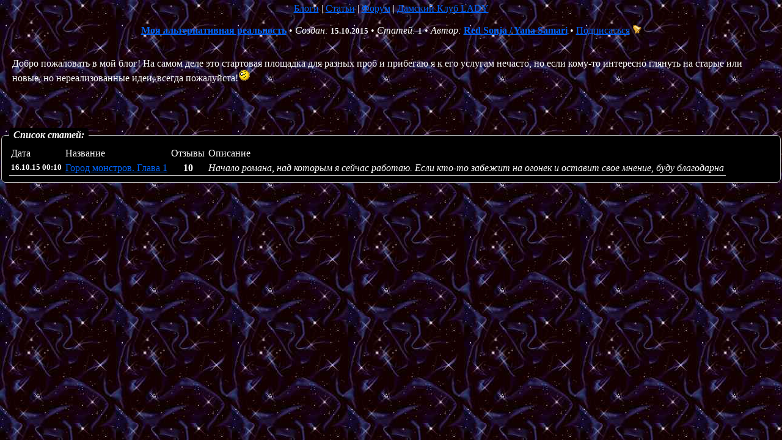

--- FILE ---
content_type: text/html; charset=windows-1251
request_url: https://lady.webnice.ru/blogs/?user=111890
body_size: 1915
content:
<!DOCTYPE HTML PUBLIC "-//W3C//DTD HTML 4.01 Transitional//EN" "http://www.w3.org/TR/html4/loose.dtd">
<html><head>
<meta http-equiv="Content-Type" content="text/html; charset=windows-1251">
<meta name="viewport" content="width=device-width">
<meta name="description" content="Моя альтернативная реальность: . Блоги Дамского Клуба LADY.">
<meta name="viewport" content="width=device-width">
<title>Моя альтернативная реальность :: Red Sonja / Yana Samari</title>
<link rel="stylesheet" href="/adaptive.css" type="text/css">
<style type="text/css">
body {margin:0;background-color:#000000;color:#ffffff;background-image:url("https://webnice.ru/blogs/bg/stars/003.jpg");}

a:visited{text-decoration: none;}
.spoiler{border:1px dotted grey;margin:5px;padding:5px;clear:both;border-radius:5px;}
.spoilerheader{font-weight:bold;background-image:url(/forum/images/spoiler.png);background-repeat:no-repeat;padding-left:20px;}
fieldset {border:1px solid silver;border-radius:7px;background-color:#000000}
legend {border-radius:5px;padding:3px 7px;background-color:#000000}
.navbut a:link, .navbut a:visited, .navbut b {
background-image:url(/quotebg.png);
border:none;
box-shadow: 1px 1px 1px #ffffff;
border-radius: 15px;
padding: 2px 8px;
text-decoration: none;
margin-left:1px;
}
.navbut a:hover, .navbut b {color:#000000;background-color:#ffffff;}
@media screen and (max-width: 650px) {
 table.flextable tr {border:none}
 table.flextable td,table.flextable th {border:1px dotted silver}
 div#content { max-width:100%; overflow:auto; }
}
</style>
<script type="text/javascript">
var yaParams={author:"111890"};

 function toggle(id) {
 var bs=document.getElementById("s"+id).style;
  if (bs.display=="none") {
  bs.display="block";
  } else {
  bs.display="none";
  }
 return false;
 }
</script>
</head>
<body link="#0066ff" vlink="#0066ff"><div style="text-align:center; margin-top:5px;">
 <a href="/blogs/" title="Список блогов">Блоги</a> |
 <a href="/blogs/?act=articles" title="Рубрики и новые статьи">Статьи</a> |
 <a href="/forum/" title="На главную страницу форума">Форум</a> |
 <a href="https://lady.webnice.ru/" title="На главную страницу сайта">Дамский Клуб LADY</a><br><br><h1 style="display:inline;font-size:1rem"><a href="/blogs/?user=111890" title="На главную страницу блога">Моя альтернативная реальность</a></h1> &bull; <i>Создан:</i> <b><small>15.10.2015</small></b>
 &bull; <i>Статей:</i> <b><small>1</small></b>
 &bull; <i>Автор:</i> <b><a href="/forum/profile.php?mode=viewprofile&amp;u=111890" title="Профиль автора блога" target="_blank">Red Sonja / Yana Samari</a></b>
 &bull; <a href="/watch.php?act=users&amp;v=111890" target="_blank" title="Подписаться на автора">Подписаться<img src="https://webnice.ru/ico/watch.png" border="0" alt="w" style="margin-left:5px;"></a></div><div style="padding:20px;"><p>Добро пожаловать в мой блог! На самом деле это стартовая площадка для разных проб и прибегаю я к его услугам нечасто, но если кому-то интересно глянуть на старые или новые, но нереализованные идеи, всегда пожалуйста!<img title="Wink" src="http://webnice.ru/forum/images/smiles/icon_wink.gif" alt="Wink" border="0" /></p></div><br /><br style="clear: both;">
 <fieldset><legend> <i><b>Список статей:</b></i> </legend><table border="0" cellpadding="3" cellspacing="0" class="flextable"><tr><td>Дата</td><td>Название</td><td>Отзывы</td><td>Описание</td></tr><tr><td style="border-bottom:1px inset; white-space:nowrap" valign="top"><b><small>16.10.15 00:10</small></b></td>
  <td style="border-bottom:1px inset; white-space:nowrap" valign="top"><a href="/blogs/?v=10320">Город монстров. Глава 1</a></td><td style="border-bottom:1px inset;" align="center" valign="top"><b>10</b></td><td style="border-bottom:1px inset;"><div id="a10320" style="overflow:hidden; max-height:20px;" onmouseover="this.style.maxHeight='none';" onmouseout="this.style.maxHeight='20px';"><i>Начало романа, над которым я сейчас работаю. Если кто-то забежит на огонек и оставит свое мнение, буду благодарна</i></div></td></tr></table></fieldset><br><br></div></body></html>

--- FILE ---
content_type: text/css
request_url: https://lady.webnice.ru/adaptive.css
body_size: 1131
content:
fieldset { border: 1px solid #A8C7F7; border-radius:5px; }
img.ico { width:16px; height:16px; vertical-align:middle; }
input, select { font-family:'Microsoft Sans Serif',Arial; }
select { background-color:#fff; }
input:not([type=file]), select, textarea { border:1px solid #7F9DB9; padding:3px; }
.title { color: #213c96; font-size: 1.2em; text-shadow: 1px 1px 1px #dfe9ff; }
table.border { border-collapse: collapse; border:0; }
table.border td, table.border th, table.border td { margin:0; padding:5px; border:1px solid #9cb8e2; }
table.border th { background-color:#DFE9FF; text-align:left; color:#213c96; }
table.border th a { color:#000088; text-decoration:none; border-bottom:1px solid blue; }
table.border th a:hover { color:blue; border-bottom:1px solid blue; }
table.noborder td, table.noborder th { border:0 }
a.java {text-decoration:none; border-bottom:1px dotted blue;}
.pda-yes {display:none;}
textarea:focus, input:focus { box-shadow: 0 0 3px rgba(82, 168, 236, 0.6);}
.button{-webkit-appearance:none;background-color:#DFE9FF;border:1px solid #7b9cce !important;color:#213C96;border-radius:3px;box-shadow:inset 0 0 1px 1px #f6f6f6;font-weight:bold;padding:4px !important;text-shadow:0 1px 0 #fff;cursor:pointer;}
.button:hover{background-color:#DFECFF;box-shadow:inset 0 0 1px 1px #F0EEEA;color:#172196;border:1px solid #7293CE;}
.bottomfix {height:2em;}
.bottomfix div {position:fixed; bottom:0; padding:5px; background-color:#F6F5F3; width:100%; }
.margin {margin:7px 0;}
.margin2 {margin:14px 0;}
.navbut a:link, .navbut a:visited, .navbut b { background-color: #eff6fc; border: 1px solid #74b2e2; border-radius: 15px; padding: 2px 8px; text-decoration: none; margin-left:1px; line-height:2em; }
.navbut a:hover, .navbut b { background-color:#D6E9FC; }
.headline { font-weight:bold; background-color:#DFE9FF; color:#213c96; padding:3px 10px; border-radius:15px; }
[contenteditable] { outline:none; }
@media screen and (max-width: 650px) {
 table.flextable {
 border:0;
 }
 table.flextable tr {
 display: -webkit-flex;
 display: flex;
 -webkit-flex-wrap: wrap;
 flex-wrap: wrap;
 margin-bottom:7px;
 border: 1px solid #8ABCEE;
 }
 table.flextable td,table.flextable th {
 padding: 3px;
 display: block;
 -webkit-flex-grow: 1;
 flex-grow: 1;
 word-wrap:break-word;
 white-space: normal !important;
 border: 1px solid #E3F1FC;
 width:auto;
 }
 .flex-first {
 background-color: #DFE9FF;
 -webkit-order: -1;
 order:-1;
 -webkit-flex: 1 0 100%;
 min-width:100%;
 box-sizing:border-box;
 padding:5px !important;
 }
 .flex-min { -webkit-flex-grow: 0 !important; flex-grow: 0 !important }
 table.tdfirst td:nth-child(1) {
 background-color: #DFE9FF;
 }
 .break-all {word-break: break-all;}
 .pda-no, #lenta_forum  { display:none !important; }
 .pda-yes { display:block !important; }
 div, span, td { white-space: normal !important; }
 input, select { max-width:190px; margin-top:5px; margin-bottom:5px; }
 textarea, object, embed { width:100% !important; max-width:100%; box-sizing: border-box; }
 img { max-width:100%; height:auto; }
 table, div, fieldset { max-width:100%; box-sizing: border-box; }
 table.flextable .mceLayout table { display:table; }
 table.flextable .mceLayout tr { display:table-row; }
 table.flextable td.mceToolbar, table.flextable .mceLayout td { display:table-cell; }
 textarea, input, select { font-size: 1em; }
}